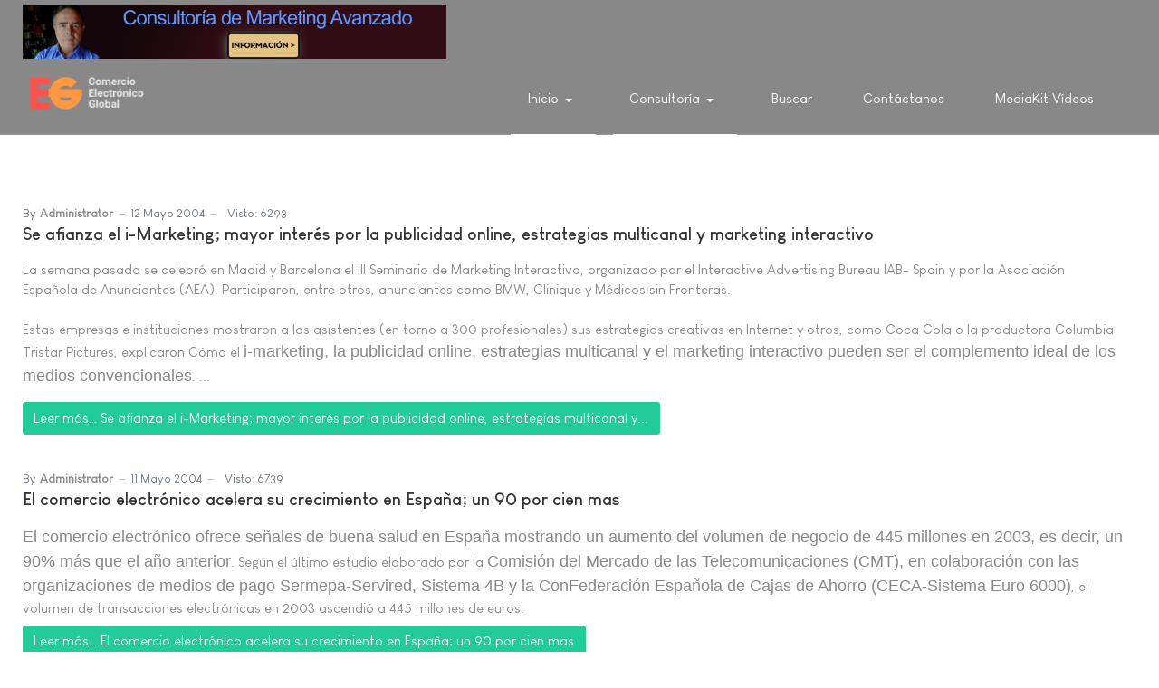

--- FILE ---
content_type: text/html; charset=utf-8
request_url: https://e-global.es/?23c905dc8af3f639c3646c2a8f7bc813=422&usg=AOvVaw2PKKrnCt9_2PbqASyyJcSu&ved=2ahUKEwifj-6b1vj_AhUZB7kGHUvwDeEQFnoECEgQAg&start=605
body_size: 7064
content:
<!DOCTYPE html>
<html xmlns="http://www.w3.org/1999/xhtml" class="j4" xml:lang="es-es" lang="es-es" dir="ltr">

<head>
  <!-- Chatra {literal} -->
<script>
    (function(d, w, c) {
        w.ChatraID = 'jhBx6p4byN8Y2EF3e';
        var s = d.createElement('script');
        w[c] = w[c] || function() {
            (w[c].q = w[c].q || []).push(arguments);
        };
        s.async = true;
        s.src = 'https://call.chatra.io/chatra.js';
        if (d.head) d.head.appendChild(s);
    })(document, window, 'Chatra');
</script>
<!-- /Chatra {/literal} -->
  <meta charset="utf-8">
	<meta name="description" content="Comercio Electrónico Global - Centro de Excelencia en Comercio Electrónico, ERP, Inteligencia Artificial">
	<meta name="generator" content="Joomla! - Open Source Content Management">
	<title>Inicio</title>
	<link href="/?23c905dc8af3f639c3646c2a8f7bc813=350&amp;format=feed&amp;type=rss" rel="alternate" type="application/rss+xml" title="Inicio">
	<link href="/?23c905dc8af3f639c3646c2a8f7bc813=350&amp;format=feed&amp;type=atom" rel="alternate" type="application/atom+xml" title="Inicio">
	<link href="http://e-global.es/?23c905dc8af3f639c3646c2a8f7bc813=422&amp;usg=AOvVaw2PKKrnCt9_2PbqASyyJcSu&amp;ved=2ahUKEwifj-6b1vj_AhUZB7kGHUvwDeEQFnoECEgQAg&amp;start=605" rel="canonical">
	<link href="/favicon.ico" rel="icon" type="image/vnd.microsoft.icon">
<link href="/plugins/system/t4/themes/base/vendors/font-awesome5/css/all.min.css?28e0a2eaa0539270de23074cdec1aa53" rel="stylesheet" />
	<link href="/plugins/system/t4/themes/base/vendors/font-awesome/css/font-awesome.min.css?28e0a2eaa0539270de23074cdec1aa53" rel="stylesheet" />
	<link href="/plugins/system/t4/themes/base/vendors/icomoon/css/icomoon.css?28e0a2eaa0539270de23074cdec1aa53" rel="stylesheet" />
	<link href="/templates/ja_stark/css/animate.min.css?28e0a2eaa0539270de23074cdec1aa53" rel="stylesheet" />
	<link href="/media/vendor/joomla-custom-elements/css/joomla-alert.min.css?0.2.0" rel="stylesheet" />
	<link href="/plugins/system/t4/themes/base/vendors/js-offcanvas/_css/js-offcanvas.css" rel="stylesheet" />
	<link href="/templates/ja_stark/fonts/LouisGeorgeCafe/stylesheet.css" rel="stylesheet" />
	<link href="/templates/ja_stark/css/template.css?fadcf00bc03679dc24d5140147a91c74" rel="stylesheet" />
	<link href="/media/t4/css/18.css?62cd1a5a5003ec6c047c8071bead7fd8" rel="stylesheet" />
<script src="/media/vendor/jquery/js/jquery.min.js?3.7.1"></script>
	<script src="/media/legacy/js/jquery-noconflict.min.js?04499b98c0305b16b373dff09fe79d1290976288"></script>
	<script src="/media/vendor/jquery-migrate/js/jquery-migrate.min.js?3.4.1"></script>
	<script src="/plugins/system/t4/themes/base/vendors/bootstrap/js/bootstrap.bundle.min.js?28e0a2eaa0539270de23074cdec1aa53"></script>
	<script src="/templates/ja_stark/js/html5lightbox/html5lightbox.js?28e0a2eaa0539270de23074cdec1aa53"></script>
	<script src="/templates/ja_stark/js/inview.js?28e0a2eaa0539270de23074cdec1aa53"></script>
	<script type="application/json" class="joomla-script-options new">{"joomla.jtext":{"ERROR":"Error","MESSAGE":"Mensaje","NOTICE":"Aviso","WARNING":"Advertencia","JCLOSE":"Cerrar","JOK":"OK","JOPEN":"Abrir"},"system.paths":{"root":"","rootFull":"https:\/\/e-global.es\/","base":"","baseFull":"https:\/\/e-global.es\/"},"csrf.token":"9bcc6a838dc48d4c6de783c590eb0d83"}</script>
	<script src="/media/system/js/core.min.js?9c761ae035a6bd778a710e6c0f5ff7de049b67a3"></script>
	<script src="/media/system/js/messages-es5.min.js?44e3f60beada646706be6569e75b36f7cf293bf9" nomodule defer></script>
	<script src="/media/vendor/bootstrap/js/bootstrap-es5.min.js?5.3.2" nomodule defer></script>
	<script src="/media/system/js/messages.min.js?7425e8d1cb9e4f061d5e30271d6d99b085344117" type="module"></script>
	<script src="/media/vendor/bootstrap/js/dropdown.min.js?5.3.2" type="module"></script>
	<script src="/media/vendor/bootstrap/js/collapse.min.js?5.3.2" type="module"></script>
	<script src="/plugins/system/t4/themes/base/vendors/js-offcanvas/_js/js-offcanvas.pkgd.js"></script>
	<script src="/plugins/system/t4/themes/base/vendors/bodyscrolllock/bodyScrollLock.min.js"></script>
	<script src="/plugins/system/t4/themes/base/js/offcanvas.js"></script>
	<script src="/templates/ja_stark/js/template.js"></script>
	<script src="/plugins/system/t4/themes/base/js/base.js?28e0a2eaa0539270de23074cdec1aa53"></script>
	<script src="/plugins/system/t4/themes/base/js/megamenu.js"></script>


  <meta name="viewport"  content="width=device-width, initial-scale=1, maximum-scale=1, user-scalable=yes"/>
  <style  type="text/css">
    @-webkit-viewport   { width: device-width; }
    @-moz-viewport      { width: device-width; }
    @-ms-viewport       { width: device-width; }
    @-o-viewport        { width: device-width; }
    @viewport           { width: device-width; }
  </style>
  <meta name="HandheldFriendly" content="true"/>
  <meta name="apple-mobile-web-app-capable" content="YES"/>
  <!-- //META FOR IOS & HANDHELD -->
  
</head>

<body class="site-default navigation-default theme-default layout-default nav-breakpoint-lg navigation-hide com_content view-featured item-101" data-jver="4">
  
  <div class="t4-offcanvas" data-offcanvas-options='{"modifiers":"right,overlay"}' id="off-canvas-right" role="complementary" style="display:none;">
	<div class="t4-off-canvas-header">
	 		  <a href="https://e-global.es/" title="Comercio Electrónico Global">
	  	    	      <img class="logo-img-sm d-block d-sm-none" src="/images/logo-comercio-electronico-global-E-G-v2.png" alt="Comercio Electrónico Global" />
	    	  	
	    	      <img class="logo-img d-none d-sm-block" src="/images/logo-comercio-electronico-global-E-G-v2.png" alt="Comercio Electrónico Global" />
	    
	  	  </a>
	  		<button type="button" class="close js-offcanvas-close" data-dismiss="modal" aria-hidden="true">×</button>
	</div>

	<div class="t4-off-canvas-body menu-item-def" data-effect="def">
		<div class="t4-module module " id="Mod140"><div class="module-inner"><div class="module-ct"><nav class="navbar">
<ul  class="nav navbar-nav ">
<li class="nav-item item-101 default current active deeper dropdown parent" data-level=1><a href="/" itemprop="url" class="nav-link dropdown-toggle" aria-current="page" role="button" aria-haspopup="true" aria-expanded="false" data-toggle="dropdown"><span itemprop="name">Inicio</span></a><ul class="dropdown-menu" data-bs-popper="static"><li class="nav-item item-182"><a itemprop="url" href="javascript:;" class="nav-header  dropdown-item" >
	<span itemprop="name">Comercio Electrónico Global, Centro de Excelencia en Comercio Electrónico</span>
	</a>
</li></ul></li><li class="nav-item item-156 current active deeper dropdown parent" data-level=1><a href="/" itemprop="url" class=" nav-link dropdown-toggle" role="button" aria-haspopup="true" aria-expanded="false" data-toggle="dropdown"><span itemprop="name">Consultoría</span></a><ul class="dropdown-menu" data-bs-popper="static"><li class="nav-item item-458"><a href="/consultoria/consultoria-para-la-seleccion-u-orientacion-tecnica-para-implantacion-de-software-erp.html" itemprop="url" class="dropdown-item" target="_blank"><span itemprop="name">Consultoría para Selección ERP</span></a></li><li class="nav-item item-469"><a href="/consultoria/servicio-de-control-de-implantacion-erp.html" itemprop="url" class="dropdown-item"><span itemprop="name">Servicio de Control de Implantación ERP</span></a></li><li class="nav-item item-157"><a href="/consultoria/consultoria-marketing-digital.html" itemprop="url" class="dropdown-item"><span itemprop="name">Consultoría Marketing Avanzado</span></a></li></ul></li><li class="nav-item item-408"><a href="/buscada.html" itemprop="url" class="nav-link"><span itemprop="name">Buscar</span></a></li><li class="nav-item item-508"><a href="/contactanos.html" itemprop="url" class="nav-link"><span itemprop="name">Contáctanos</span></a></li><li class="nav-item item-509"><a href="/mediakit-videos.html" itemprop="url" class="nav-link" target="_blank"><span itemprop="name">MediaKit Vídeos</span></a></li></ul></nav></div></div></div>
	</div>

	</div>
  <main>
    <div class="t4-wrapper">
      <div class="t4-content">
        <div class="t4-content-inner">
          
<div id="t4-topbar" class="t4-section  t4-topbar  t4-palette-dark">
<div class="t4-section-inner container"><div class="mod-banners bannergroup">

    <div class="mod-banners__item banneritem">
                                                                                                                                                                                                                                                                            <a
                            href="/component/banners/click/4.html" onclick="window.open(this.href, '',
                                'toolbar=no,location=no,status=no,menubar=no,scrollbars=yes,resizable=yes,width=780,height=550');
                                return false"
                            title="Consultoría de Marketing Avanzado">
                            <img
                                src="https://e-global.es/images/banners/banner_consultoria_marketing_avanzado.png"
                                alt="Servicio de Consultoria de Marketing Avanzado"
                                                                                            >
                        </a>
                                                            </div>

</div>
</div>
</div>

<div id="t4-header" class="t4-section  t4-header  t4-palette-primary  t4-sticky">
<div class="t4-section-inner container"><div class="t4-row row">
<div class="t4-col logo col col-lg-2">
<div class="navbar-brand logo-image logo-control">
    <a href="https://e-global.es/" title="Comercio Electrónico Global">
            <img class="logo-img-sm d-block d-sm-none" src="/images/logo-comercio-electronico-global-E-G-v2.png" alt="Comercio Electrónico Global" />
      	
          <img class="logo-img d-none d-sm-block" width="182" height="77" src="/images/logo-comercio-electronico-global-E-G-v2.png" alt="Comercio Electrónico Global" />
    
    </a>
  </div>

</div>
<div class="t4-col mainnav col">
<div class="t4-navbar">
  
<nav class="navbar navbar-expand-lg">
<div id="t4-megamenu-mainmenu" class="t4-megamenu collapse navbar-collapse">

<ul class="nav navbar-nav level0"  itemscope="itemscope" itemtype="http://www.schema.org/SiteNavigationElement">
<li class="nav-item default current active dropdown parent" data-id="101" data-level="1"><a href="/" itemprop="url" class="nav-link dropdown-toggle" aria-current="page" role="button" aria-haspopup="true" aria-expanded="false" data-toggle=""><span itemprop="name">Inicio</span><i class="item-caret"></i></a><div class="dropdown-menu level1" data-bs-popper="static"><div class="dropdown-menu-inner"><ul><li class="nav-item" data-id="182" data-level="2"><a itemprop="url" href="javascript:;" class="nav-header  dropdown-item" >
	<span itemprop="name">Comercio Electrónico Global, Centro de Excelencia en Comercio Electrónico</span>
	</a>
</li></ul></div></div></li><li class="nav-item current active dropdown parent" data-id="156" data-level="1"><a href="/" itemprop="url" class=" nav-link dropdown-toggle" role="button" aria-haspopup="true" aria-expanded="false" data-toggle=""><span itemprop="name">Consultoría</span><i class="item-caret"></i></a><div class="dropdown-menu level1" data-bs-popper="static"><div class="dropdown-menu-inner"><ul><li class="nav-item" data-id="458" data-level="2"><a href="/consultoria/consultoria-para-la-seleccion-u-orientacion-tecnica-para-implantacion-de-software-erp.html" itemprop="url" class="dropdown-item" target="_blank"><span itemprop="name">Consultoría para Selección ERP</span></a></li><li class="nav-item" data-id="469" data-level="2"><a href="/consultoria/servicio-de-control-de-implantacion-erp.html" itemprop="url" class="dropdown-item"><span itemprop="name">Servicio de Control de Implantación ERP</span></a></li><li class="nav-item" data-id="157" data-level="2"><a href="/consultoria/consultoria-marketing-digital.html" itemprop="url" class="dropdown-item"><span itemprop="name">Consultoría Marketing Avanzado</span></a></li></ul></div></div></li><li class="nav-item" data-id="408" data-level="1"><a href="/buscada.html" itemprop="url" class="nav-link"><span itemprop="name">Buscar</span></a></li><li class="nav-item" data-id="508" data-level="1"><a href="/contactanos.html" itemprop="url" class="nav-link"><span itemprop="name">Contáctanos</span></a></li><li class="nav-item" data-id="509" data-level="1"><a href="/mediakit-videos.html" itemprop="url" class="nav-link" target="_blank"><span itemprop="name">MediaKit Vídeos</span></a></li></ul></div>
</nav>

  <span id="triggerButton" class="btn js-offcanvas-trigger t4-offcanvas-toggle d-lg-none" data-offcanvas-trigger="off-canvas-right"><i class="fa fa-bars toggle-bars"></i></span>
</div>

</div>
</div></div>
</div>


<div id="t4-mainbody" class="t4-section  t4-mainbody">
<div class="t4-section-inner container"><div class="t4-row row">
<div class="t4-col component col-md">
<div id="system-message-container" aria-live="polite"></div>
<div class="blog-featured" itemscope itemtype="https://schema.org/Blog">
    
        <div class="blog-items items-leading ">
              <div class="blog-item" itemprop="blogPost" itemscope itemtype="https://schema.org/BlogPosting">
          <div class="blog-item-content"><!-- Double divs required for IE11 grid fallback -->
            

<div class="item-content">
			<div class="system-unpublished">
	
		
			<dl class="article-info text-muted">

	
		<dt class="article-info-term">
							Detalles					</dt>

					<dd class="createdby" itemprop="author" itemscope itemtype="https://schema.org/Person">
						By <span itemprop="name">Administrator</span>	</dd>

<span style="display: none;" itemprop="publisher" itemtype="http://schema.org/Organization" itemscope>
			<span itemprop="name">Administrator</span></span>
		
		
		
		
					<dd class="published">
	<time datetime="2004-05-12T13:56:06+02:00" itemprop="datePublished">
		12 Mayo 2004	</time>
</dd>
		
	
			
		
					<dd class="hits">
	<span class="fa fa-eye" aria-hidden="true"></span>
	<meta itemprop="interactionCount" content="UserPageVisits:6293">
	Visto: 6293</dd>
			</dl>
				
	<div class="page-header">
					<h2 itemprop="headline">
									<a href="/?view=article&amp;id=54:se-afianza-el-i-marketing-mayor-inters-por-la-publicidad-online-estrategias-multicanal-y-marketing-interactivo&amp;catid=2" itemprop="url">
						Se afianza el i-Marketing; mayor interés por la publicidad online, estrategias multicanal y marketing interactivo					</a>
							</h2>
		
		
			</div>

			
	
		
		
	La semana pasada se celebró en Madid y Barcelona el III Seminario de Marketing Interactivo, organizado por el Interactive Advertising Bureau IAB- Spain y por la Asociación Española de Anunciantes (AEA). Participaron, entre otros, anunciantes como BMW, Clinique y Médicos sin Fronteras.
<br><br>
Estas empresas e instituciones mostraron a los asistentes (en torno a 300 profesionales) sus estrategias creativas en Internet y otros, como Coca Cola o la productora Columbia Tristar Pictures, explicaron Cómo el <font face="arial" size="4">i-marketing, la publicidad online, estrategias multicanal y el marketing interactivo pueden ser el complemento ideal de los medios convencionales</font>. ...
	
	
		
<p class="readmore">
			<a class="btn btn-secondary" href="/?view=article&amp;id=54:se-afianza-el-i-marketing-mayor-inters-por-la-publicidad-online-estrategias-multicanal-y-marketing-interactivo&amp;catid=2" itemprop="url" aria-label="Leer más&hellip; Se afianza el i-Marketing; mayor interés por la publicidad online, estrategias multicanal y marketing interactivo">
			Leer más&hellip;			Se afianza el i-Marketing; mayor interés por la publicidad online, estrategias multicanal y...		</a>
	</p>

	
			</div>
	
</div>

          </div>
        </div>
                  </div>
  
              <div class="blog-items ">
      
        
          <div class="items-row cols-1 row-0 row">
                    <div class="item column-1 col-sm-12" itemprop="blogPost" itemscope itemtype="https://schema.org/BlogPosting">
            

<div class="item-content">
			<div class="system-unpublished">
	
		
			<dl class="article-info text-muted">

	
		<dt class="article-info-term">
							Detalles					</dt>

					<dd class="createdby" itemprop="author" itemscope itemtype="https://schema.org/Person">
						By <span itemprop="name">Administrator</span>	</dd>

<span style="display: none;" itemprop="publisher" itemtype="http://schema.org/Organization" itemscope>
			<span itemprop="name">Administrator</span></span>
		
		
		
		
					<dd class="published">
	<time datetime="2004-05-11T03:03:20+02:00" itemprop="datePublished">
		11 Mayo 2004	</time>
</dd>
		
	
			
		
					<dd class="hits">
	<span class="fa fa-eye" aria-hidden="true"></span>
	<meta itemprop="interactionCount" content="UserPageVisits:6739">
	Visto: 6739</dd>
			</dl>
				
	<div class="page-header">
					<h2 itemprop="headline">
									<a href="/?view=article&amp;id=53:el-comercio-electrónico-acelera-su-crecimiento-en-españa-un-90-por-cien-mas&amp;catid=2" itemprop="url">
						El comercio electrónico acelera su crecimiento en España; un 90 por cien mas					</a>
							</h2>
		
		
			</div>

			
	
		
		
	<font face="arial" size="4">El comercio electrónico ofrece señales de buena salud en España mostrando un aumento del volumen de negocio de 445 millones en 2003, es decir, un 90% más que el año anterior</font>. Según  el último estudio elaborado por la <font face="arial" size="4">Comisión del Mercado de las Telecomunicaciones (CMT), en colaboración con las organizaciones de medios de pago Sermepa-Servired, Sistema 4B y la ConFederación Española de Cajas de Ahorro (CECA-Sistema Euro 6000)</font>, el volumen de transacciones electrónicas en 2003 ascendió a 445 millones de euros.
	
	
		
<p class="readmore">
			<a class="btn btn-secondary" href="/?view=article&amp;id=53:el-comercio-electrónico-acelera-su-crecimiento-en-españa-un-90-por-cien-mas&amp;catid=2" itemprop="url" aria-label="Leer más&hellip; El comercio electrónico acelera su crecimiento en España; un 90 por cien mas">
			Leer más&hellip;			El comercio electrónico acelera su crecimiento en España; un 90 por cien mas		</a>
	</p>

	
			</div>
	
</div>

          </div>
          
          
          </div>
        
      
        
          <div class="items-row cols-1 row-1 row">
                    <div class="item column-1 col-sm-12" itemprop="blogPost" itemscope itemtype="https://schema.org/BlogPosting">
            

<div class="item-content">
			<div class="system-unpublished">
	
		
			<dl class="article-info text-muted">

	
		<dt class="article-info-term">
							Detalles					</dt>

					<dd class="createdby" itemprop="author" itemscope itemtype="https://schema.org/Person">
						By <span itemprop="name">Administrator</span>	</dd>

<span style="display: none;" itemprop="publisher" itemtype="http://schema.org/Organization" itemscope>
			<span itemprop="name">Administrator</span></span>
		
		
		
		
					<dd class="published">
	<time datetime="2004-05-07T11:23:13+02:00" itemprop="datePublished">
		07 Mayo 2004	</time>
</dd>
		
	
			
		
					<dd class="hits">
	<span class="fa fa-eye" aria-hidden="true"></span>
	<meta itemprop="interactionCount" content="UserPageVisits:6940">
	Visto: 6940</dd>
			</dl>
				
	<div class="page-header">
					<h2 itemprop="headline">
									<a href="/?view=article&amp;id=52:fraudes-mas-frecuentes-en-el-comercio-electrónico-de-estados-unidos&amp;catid=2" itemprop="url">
						Fraudes mas frecuentes en el comercio electrónico de Estados Unidos					</a>
							</h2>
		
		
			</div>

			
	
		
		
	La Comisión Federal de Comercio (FTC) ha elaborado un decalogo con <font face="arial" size="4">los fraudes mas frecuentes del comercio electrónico  B2C de Estados Unidos</font>. Este ha sido realizado a partir de las denuncias efectuadas por los propios consumidores:
	
	
		
<p class="readmore">
			<a class="btn btn-secondary" href="/?view=article&amp;id=52:fraudes-mas-frecuentes-en-el-comercio-electrónico-de-estados-unidos&amp;catid=2" itemprop="url" aria-label="Leer más&hellip; Fraudes mas frecuentes en el comercio electrónico de Estados Unidos">
			Leer más&hellip;			Fraudes mas frecuentes en el comercio electrónico de Estados Unidos		</a>
	</p>

	
			</div>
	
</div>

          </div>
          
          
          </div>
        
      
        
          <div class="items-row cols-1 row-2 row">
                    <div class="item column-1 col-sm-12" itemprop="blogPost" itemscope itemtype="https://schema.org/BlogPosting">
            

<div class="item-content">
			<div class="system-unpublished">
	
		
			<dl class="article-info text-muted">

	
		<dt class="article-info-term">
							Detalles					</dt>

					<dd class="createdby" itemprop="author" itemscope itemtype="https://schema.org/Person">
						By <span itemprop="name">Administrator</span>	</dd>

<span style="display: none;" itemprop="publisher" itemtype="http://schema.org/Organization" itemscope>
			<span itemprop="name">Administrator</span></span>
		
		
		
		
					<dd class="published">
	<time datetime="2004-05-06T21:19:50+02:00" itemprop="datePublished">
		06 Mayo 2004	</time>
</dd>
		
	
			
		
					<dd class="hits">
	<span class="fa fa-eye" aria-hidden="true"></span>
	<meta itemprop="interactionCount" content="UserPageVisits:6076">
	Visto: 6076</dd>
			</dl>
				
	<div class="page-header">
					<h2 itemprop="headline">
									<a href="/?view=article&amp;id=51:expertos-prevn-un-extraordinario-crecimiento-del-e-marketing-y-de-la-publicidad-online&amp;catid=2" itemprop="url">
						Expertos prevén un extraordinario crecimiento del e-Marketing y de la publicidad online					</a>
							</h2>
		
		
			</div>

			
	
		
		
	Según Bill Gates la tecnología será decisiva en la Evolución del marketing. Llegan buenos tiempos para la publicidad online. Y esta vez no se resume exclusivamente a cifras de inversión o a su crecimiento a un ritmo sostenible y notable. Según  los expertos que participaron en la reciente MSN's Strategic Account Summit, en Redmond (EE.UU.), hay por fin una Visión real sobre Internet.
	
	
		
<p class="readmore">
			<a class="btn btn-secondary" href="/?view=article&amp;id=51:expertos-prevn-un-extraordinario-crecimiento-del-e-marketing-y-de-la-publicidad-online&amp;catid=2" itemprop="url" aria-label="Leer más&hellip; Expertos prevén un extraordinario crecimiento del e-Marketing y de la publicidad online">
			Leer más&hellip;			Expertos prevén un extraordinario crecimiento del e-Marketing y de la publicidad online		</a>
	</p>

	
			</div>
	
</div>

          </div>
          
          
          </div>
        
      
        
          <div class="items-row cols-1 row-3 row">
                    <div class="item column-1 col-sm-12" itemprop="blogPost" itemscope itemtype="https://schema.org/BlogPosting">
            

<div class="item-content">
			<div class="system-unpublished">
	
		
			<dl class="article-info text-muted">

	
		<dt class="article-info-term">
							Detalles					</dt>

					<dd class="createdby" itemprop="author" itemscope itemtype="https://schema.org/Person">
						By <span itemprop="name">Administrator</span>	</dd>

<span style="display: none;" itemprop="publisher" itemtype="http://schema.org/Organization" itemscope>
			<span itemprop="name">Administrator</span></span>
		
		
		
		
					<dd class="published">
	<time datetime="2004-05-06T15:53:03+02:00" itemprop="datePublished">
		06 Mayo 2004	</time>
</dd>
		
	
			
		
					<dd class="hits">
	<span class="fa fa-eye" aria-hidden="true"></span>
	<meta itemprop="interactionCount" content="UserPageVisits:6261">
	Visto: 6261</dd>
			</dl>
				
	<div class="page-header">
					<h2 itemprop="headline">
									<a href="/?view=article&amp;id=50:francisco-ros-pern-es-el-nuevo-secretario-de-estado-de-telecomunicaciones-y-para-la-sociedad-de-la-informacin-en-españa&amp;catid=2" itemprop="url">
						Francisco Ros Perán es el nuevo Secretario de Estado de Telecomunicaciones y para la Sociedad de la Información en España					</a>
							</h2>
		
		
			</div>

			
	
		
		
	El Consejo de Ministros del 30 de Abril de 2004 ha aprobado por Real Decreto el nombramiento de D. <font face="arial" size="4">Francisco Ros Perán como Secretario de Estado de Telecomunicaciones y para la Sociedad de la Información adscrito al Ministerio de Industria, Turismo y Comercio</font> , que dirige <font face="arial" size="4">José Montilla</font> .
	
	
		
<p class="readmore">
			<a class="btn btn-secondary" href="/?view=article&amp;id=50:francisco-ros-pern-es-el-nuevo-secretario-de-estado-de-telecomunicaciones-y-para-la-sociedad-de-la-informacin-en-españa&amp;catid=2" itemprop="url" aria-label="Leer más&hellip; Francisco Ros Perán es el nuevo Secretario de Estado de Telecomunicaciones y para la Sociedad de la Información en España">
			Leer más&hellip;			Francisco Ros Perán es el nuevo Secretario de Estado de Telecomunicaciones y para la Sociedad de...		</a>
	</p>

	
			</div>
	
</div>

          </div>
          
          
          </div>
        
          </div>
  
      <div class="items-more">
      <ol class="nav nav-tabs nav-stacked">
	<li>
		<a href="/?view=article&amp;id=49:webservices-sincronizacin-de-las-tecnologas-de-gestin-con-las-operaciones-de-la-empresa&amp;catid=2">
			WebServices; sincronizaci?n de las Tecnologías de gestión con las operaciones de la Empresa</a>
	</li>
	<li>
		<a href="/?view=article&amp;id=48:bajo-rendimiento-empresarial-europeo-debido-al-uso-deficiente-de-las-tic-e-investigacion-y-desarrollo&amp;catid=2">
			Bajo rendimiento empresarial europeo debido al uso deficiente de las TIC e investigacion y desarrollo</a>
	</li>
	<li>
		<a href="/?view=article&amp;id=47:evite-el-fraude-en-e-commerce-cmo-evitar-el-phishing-y-el-spoofing&amp;catid=2">
			Evite el fraude en e-commerce; Cómo evitar el phishing y el spoofing</a>
	</li>
	<li>
		<a href="/?view=article&amp;id=46:b2b-y-b2c-nivel-bsico-qu-es-el-comercio-electrónico&amp;catid=2">
			B2B y B2C nivel básico; Que es el comercio electrónico</a>
	</li>
</ol>
    </div>
  
      <div class="pagination-wrap">
      <nav role="navigation" aria-label="Paginación">
	<ul class="pagination">
			<li class="page-item">
		<a aria-label="Ir a la página inicio" href="/?23c905dc8af3f639c3646c2a8f7bc813=350" class="page-link">
			<span class="fa fa-angle-double-left" aria-hidden="true"></span>		</a>
	</li>
			<li class="page-item">
		<a aria-label="Ir a la página anterior" href="/?23c905dc8af3f639c3646c2a8f7bc813=350&amp;start=600" class="page-link">
			<span class="fa fa-angle-left" aria-hidden="true"></span>		</a>
	</li>

						<li class="page-item">
		<a aria-label="Ir a la página 117" href="/?23c905dc8af3f639c3646c2a8f7bc813=350&amp;start=580" class="page-link">
			117		</a>
	</li>
						<li class="page-item">
		<a aria-label="Ir a la página 118" href="/?23c905dc8af3f639c3646c2a8f7bc813=350&amp;start=585" class="page-link">
			118		</a>
	</li>
						<li class="page-item">
		<a aria-label="Ir a la página 119" href="/?23c905dc8af3f639c3646c2a8f7bc813=350&amp;start=590" class="page-link">
			119		</a>
	</li>
						<li class="page-item">
		<a aria-label="Ir a la página 120" href="/?23c905dc8af3f639c3646c2a8f7bc813=350&amp;start=595" class="page-link">
			120		</a>
	</li>
						<li class="page-item">
		<a aria-label="Ir a la página 121" href="/?23c905dc8af3f639c3646c2a8f7bc813=350&amp;start=600" class="page-link">
			121		</a>
	</li>
							<li class="active page-item">
		<span aria-current="true" aria-label="Página 122" class="page-link">122</span>
	</li>
						<li class="page-item">
		<a aria-label="Ir a la página 123" href="/?23c905dc8af3f639c3646c2a8f7bc813=350&amp;start=610" class="page-link">
			123		</a>
	</li>
						<li class="page-item">
		<a aria-label="Ir a la página 124" href="/?23c905dc8af3f639c3646c2a8f7bc813=350&amp;start=615" class="page-link">
			124		</a>
	</li>
						<li class="page-item">
		<a aria-label="Ir a la página 125" href="/?23c905dc8af3f639c3646c2a8f7bc813=350&amp;start=620" class="page-link">
			125		</a>
	</li>
						<li class="page-item">
		<a aria-label="Ir a la página 126" href="/?23c905dc8af3f639c3646c2a8f7bc813=350&amp;start=625" class="page-link">
			126		</a>
	</li>
		
			<li class="page-item">
		<a aria-label="Ir a la página siguiente" href="/?23c905dc8af3f639c3646c2a8f7bc813=350&amp;start=610" class="page-link">
			<span class="fa fa-angle-right" aria-hidden="true"></span>		</a>
	</li>
			<li class="page-item">
		<a aria-label="Ir a la página final" href="/?23c905dc8af3f639c3646c2a8f7bc813=350&amp;start=650" class="page-link">
			<span class="fa fa-angle-double-right" aria-hidden="true"></span>		</a>
	</li>
	</ul>
</nav>
              <p class="counter">
          Página 122 de 131        </p>
          </div>
  
</div>
</div>

</div></div>
</div>



<div id="t4-footnav" class="t4-section  t4-footnav  t4-palette-dark">
<div class="t4-section-inner container"><div class="t4-row row">
<div class="t4-col contacto col-sm-12 col-md-3">
<div class="t4-module module " id="Mod99"><div class="module-inner"><h3 class="module-title "><span>Contacto</span></h3><div class="module-ct"><nav class="navbar">
<ul  class="nav navbar-nav ">
<li class="nav-item item-165"><a href="/aviso-legal.html" itemprop="url" class="nav-link"><span itemprop="name">Aviso Legal</span></a></li><li class="nav-item item-373"><a href="/politica-de-cookies.html" itemprop="url" class="nav-link"><span itemprop="name">Política de cookies</span></a></li><li class="nav-item item-282"><a href="https://e-global.es/?view=article&amp;id=517:origen-de-comercio-electronico-global&amp;catid=70" itemprop="url" class=" nav-link"><span itemprop="name"><img src="/images/g8-global-marketplace-for-smes-3.png" alt="Quienes somos"></span></a></li><li class="nav-item item-175"><a href="/component/content/?view=article&amp;id=516&amp;Itemid=175" itemprop="url" class=" nav-link" target="_blank" rel="noopener noreferrer"><span itemprop="name">Contacto</span></a></li></ul></nav></div></div></div>
</div>

<div class="t4-col pago-online-de-curso-recomendado col-sm col-md-3">
<div class="t4-module module " id="Mod103"><div class="module-inner"><h3 class="module-title "><span>Pago online de curso recomendado</span></h3><div class="module-ct">

<div class="custom"  >
	<p>Cursos Especialización en e-Marketing + Curso de e-Modelos de Negocio: 360 euros</p>
<form action="https://www.paypal.com/cgi-bin/webscr" method="post"><input name="cmd" type="hidden" value="_s-xclick" /> <input name="hosted_button_id" type="hidden" value="A94MRCED6RPHG" /> <input alt="PayPal. La forma rápida y segura de pagar en Internet." name="submit" src="https://www.paypalobjects.com/es_ES/ES/i/btn/btn_paynowCC_LG.gif" type="image" /> <img src="https://www.paypalobjects.com/es_ES/i/scr/pixel.gif" alt="" width="1" height="1" border="0" /></form></div>
</div></div></div>
</div>

</div></div>
</div><a href='javascript:' id='back-to-top'><i class='fa fa-chevron-up'></i></a>
        </div>
      </div>
    </div>
  </main>
  
</body>
</html>
